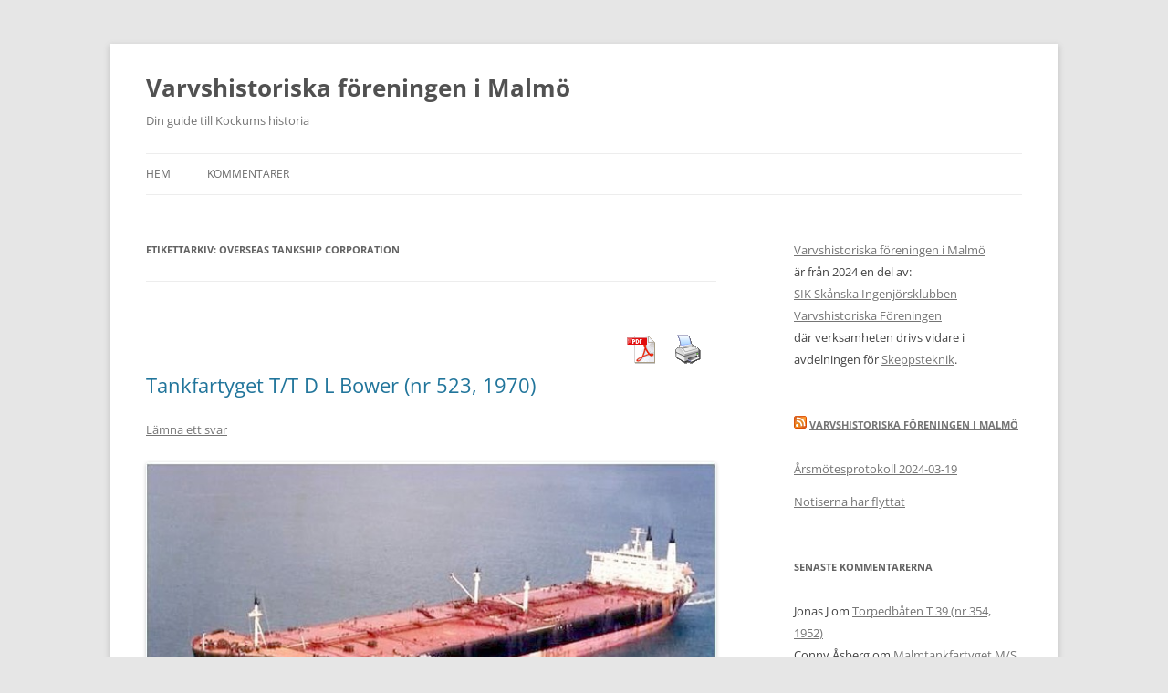

--- FILE ---
content_type: text/html; charset=UTF-8
request_url: https://www.varvshistoria.com/tag/overseas-tankship-corporation/
body_size: 9583
content:
<!DOCTYPE html>
<!--[if IE 7]>
<html class="ie ie7" lang="sv-SE">
<![endif]-->
<!--[if IE 8]>
<html class="ie ie8" lang="sv-SE">
<![endif]-->
<!--[if !(IE 7) & !(IE 8)]><!-->
<html lang="sv-SE">
<!--<![endif]-->
<head>
<meta charset="UTF-8" />
<meta name="viewport" content="width=device-width, initial-scale=1.0" />
<title>Overseas Tankship Corporation | Varvshistoriska föreningen i Malmö</title>
<link rel="profile" href="https://gmpg.org/xfn/11" />
<link rel="pingback" href="https://www.varvshistoria.com/xmlrpc.php">
<!--[if lt IE 9]>
<script src="https://www.varvshistoria.com/wp-content/themes/twentytwelve/js/html5.js?ver=3.7.0" type="text/javascript"></script>
<![endif]-->
<meta name='robots' content='max-image-preview:large' />
	<style>img:is([sizes="auto" i], [sizes^="auto," i]) { contain-intrinsic-size: 3000px 1500px }</style>
	<link rel='dns-prefetch' href='//stats.wp.com' />
<link rel="alternate" type="application/rss+xml" title="Varvshistoriska föreningen i Malmö &raquo; Webbflöde" href="https://www.varvshistoria.com/feed/" />
<link rel="alternate" type="application/rss+xml" title="Varvshistoriska föreningen i Malmö &raquo; Kommentarsflöde" href="https://www.varvshistoria.com/comments/feed/" />
<link rel="alternate" type="application/rss+xml" title="Varvshistoriska föreningen i Malmö &raquo; etikettflöde för Overseas Tankship Corporation" href="https://www.varvshistoria.com/tag/overseas-tankship-corporation/feed/" />
<script type="text/javascript">
/* <![CDATA[ */
window._wpemojiSettings = {"baseUrl":"https:\/\/s.w.org\/images\/core\/emoji\/16.0.1\/72x72\/","ext":".png","svgUrl":"https:\/\/s.w.org\/images\/core\/emoji\/16.0.1\/svg\/","svgExt":".svg","source":{"concatemoji":"https:\/\/www.varvshistoria.com\/wp-includes\/js\/wp-emoji-release.min.js?ver=6.8.3"}};
/*! This file is auto-generated */
!function(s,n){var o,i,e;function c(e){try{var t={supportTests:e,timestamp:(new Date).valueOf()};sessionStorage.setItem(o,JSON.stringify(t))}catch(e){}}function p(e,t,n){e.clearRect(0,0,e.canvas.width,e.canvas.height),e.fillText(t,0,0);var t=new Uint32Array(e.getImageData(0,0,e.canvas.width,e.canvas.height).data),a=(e.clearRect(0,0,e.canvas.width,e.canvas.height),e.fillText(n,0,0),new Uint32Array(e.getImageData(0,0,e.canvas.width,e.canvas.height).data));return t.every(function(e,t){return e===a[t]})}function u(e,t){e.clearRect(0,0,e.canvas.width,e.canvas.height),e.fillText(t,0,0);for(var n=e.getImageData(16,16,1,1),a=0;a<n.data.length;a++)if(0!==n.data[a])return!1;return!0}function f(e,t,n,a){switch(t){case"flag":return n(e,"\ud83c\udff3\ufe0f\u200d\u26a7\ufe0f","\ud83c\udff3\ufe0f\u200b\u26a7\ufe0f")?!1:!n(e,"\ud83c\udde8\ud83c\uddf6","\ud83c\udde8\u200b\ud83c\uddf6")&&!n(e,"\ud83c\udff4\udb40\udc67\udb40\udc62\udb40\udc65\udb40\udc6e\udb40\udc67\udb40\udc7f","\ud83c\udff4\u200b\udb40\udc67\u200b\udb40\udc62\u200b\udb40\udc65\u200b\udb40\udc6e\u200b\udb40\udc67\u200b\udb40\udc7f");case"emoji":return!a(e,"\ud83e\udedf")}return!1}function g(e,t,n,a){var r="undefined"!=typeof WorkerGlobalScope&&self instanceof WorkerGlobalScope?new OffscreenCanvas(300,150):s.createElement("canvas"),o=r.getContext("2d",{willReadFrequently:!0}),i=(o.textBaseline="top",o.font="600 32px Arial",{});return e.forEach(function(e){i[e]=t(o,e,n,a)}),i}function t(e){var t=s.createElement("script");t.src=e,t.defer=!0,s.head.appendChild(t)}"undefined"!=typeof Promise&&(o="wpEmojiSettingsSupports",i=["flag","emoji"],n.supports={everything:!0,everythingExceptFlag:!0},e=new Promise(function(e){s.addEventListener("DOMContentLoaded",e,{once:!0})}),new Promise(function(t){var n=function(){try{var e=JSON.parse(sessionStorage.getItem(o));if("object"==typeof e&&"number"==typeof e.timestamp&&(new Date).valueOf()<e.timestamp+604800&&"object"==typeof e.supportTests)return e.supportTests}catch(e){}return null}();if(!n){if("undefined"!=typeof Worker&&"undefined"!=typeof OffscreenCanvas&&"undefined"!=typeof URL&&URL.createObjectURL&&"undefined"!=typeof Blob)try{var e="postMessage("+g.toString()+"("+[JSON.stringify(i),f.toString(),p.toString(),u.toString()].join(",")+"));",a=new Blob([e],{type:"text/javascript"}),r=new Worker(URL.createObjectURL(a),{name:"wpTestEmojiSupports"});return void(r.onmessage=function(e){c(n=e.data),r.terminate(),t(n)})}catch(e){}c(n=g(i,f,p,u))}t(n)}).then(function(e){for(var t in e)n.supports[t]=e[t],n.supports.everything=n.supports.everything&&n.supports[t],"flag"!==t&&(n.supports.everythingExceptFlag=n.supports.everythingExceptFlag&&n.supports[t]);n.supports.everythingExceptFlag=n.supports.everythingExceptFlag&&!n.supports.flag,n.DOMReady=!1,n.readyCallback=function(){n.DOMReady=!0}}).then(function(){return e}).then(function(){var e;n.supports.everything||(n.readyCallback(),(e=n.source||{}).concatemoji?t(e.concatemoji):e.wpemoji&&e.twemoji&&(t(e.twemoji),t(e.wpemoji)))}))}((window,document),window._wpemojiSettings);
/* ]]> */
</script>
<style id='wp-emoji-styles-inline-css' type='text/css'>

	img.wp-smiley, img.emoji {
		display: inline !important;
		border: none !important;
		box-shadow: none !important;
		height: 1em !important;
		width: 1em !important;
		margin: 0 0.07em !important;
		vertical-align: -0.1em !important;
		background: none !important;
		padding: 0 !important;
	}
</style>
<link rel='stylesheet' id='wp-block-library-css' href='https://www.varvshistoria.com/wp-includes/css/dist/block-library/style.min.css?ver=6.8.3' type='text/css' media='all' />
<style id='wp-block-library-theme-inline-css' type='text/css'>
.wp-block-audio :where(figcaption){color:#555;font-size:13px;text-align:center}.is-dark-theme .wp-block-audio :where(figcaption){color:#ffffffa6}.wp-block-audio{margin:0 0 1em}.wp-block-code{border:1px solid #ccc;border-radius:4px;font-family:Menlo,Consolas,monaco,monospace;padding:.8em 1em}.wp-block-embed :where(figcaption){color:#555;font-size:13px;text-align:center}.is-dark-theme .wp-block-embed :where(figcaption){color:#ffffffa6}.wp-block-embed{margin:0 0 1em}.blocks-gallery-caption{color:#555;font-size:13px;text-align:center}.is-dark-theme .blocks-gallery-caption{color:#ffffffa6}:root :where(.wp-block-image figcaption){color:#555;font-size:13px;text-align:center}.is-dark-theme :root :where(.wp-block-image figcaption){color:#ffffffa6}.wp-block-image{margin:0 0 1em}.wp-block-pullquote{border-bottom:4px solid;border-top:4px solid;color:currentColor;margin-bottom:1.75em}.wp-block-pullquote cite,.wp-block-pullquote footer,.wp-block-pullquote__citation{color:currentColor;font-size:.8125em;font-style:normal;text-transform:uppercase}.wp-block-quote{border-left:.25em solid;margin:0 0 1.75em;padding-left:1em}.wp-block-quote cite,.wp-block-quote footer{color:currentColor;font-size:.8125em;font-style:normal;position:relative}.wp-block-quote:where(.has-text-align-right){border-left:none;border-right:.25em solid;padding-left:0;padding-right:1em}.wp-block-quote:where(.has-text-align-center){border:none;padding-left:0}.wp-block-quote.is-large,.wp-block-quote.is-style-large,.wp-block-quote:where(.is-style-plain){border:none}.wp-block-search .wp-block-search__label{font-weight:700}.wp-block-search__button{border:1px solid #ccc;padding:.375em .625em}:where(.wp-block-group.has-background){padding:1.25em 2.375em}.wp-block-separator.has-css-opacity{opacity:.4}.wp-block-separator{border:none;border-bottom:2px solid;margin-left:auto;margin-right:auto}.wp-block-separator.has-alpha-channel-opacity{opacity:1}.wp-block-separator:not(.is-style-wide):not(.is-style-dots){width:100px}.wp-block-separator.has-background:not(.is-style-dots){border-bottom:none;height:1px}.wp-block-separator.has-background:not(.is-style-wide):not(.is-style-dots){height:2px}.wp-block-table{margin:0 0 1em}.wp-block-table td,.wp-block-table th{word-break:normal}.wp-block-table :where(figcaption){color:#555;font-size:13px;text-align:center}.is-dark-theme .wp-block-table :where(figcaption){color:#ffffffa6}.wp-block-video :where(figcaption){color:#555;font-size:13px;text-align:center}.is-dark-theme .wp-block-video :where(figcaption){color:#ffffffa6}.wp-block-video{margin:0 0 1em}:root :where(.wp-block-template-part.has-background){margin-bottom:0;margin-top:0;padding:1.25em 2.375em}
</style>
<style id='classic-theme-styles-inline-css' type='text/css'>
/*! This file is auto-generated */
.wp-block-button__link{color:#fff;background-color:#32373c;border-radius:9999px;box-shadow:none;text-decoration:none;padding:calc(.667em + 2px) calc(1.333em + 2px);font-size:1.125em}.wp-block-file__button{background:#32373c;color:#fff;text-decoration:none}
</style>
<link rel='stylesheet' id='mediaelement-css' href='https://www.varvshistoria.com/wp-includes/js/mediaelement/mediaelementplayer-legacy.min.css?ver=4.2.17' type='text/css' media='all' />
<link rel='stylesheet' id='wp-mediaelement-css' href='https://www.varvshistoria.com/wp-includes/js/mediaelement/wp-mediaelement.min.css?ver=6.8.3' type='text/css' media='all' />
<style id='jetpack-sharing-buttons-style-inline-css' type='text/css'>
.jetpack-sharing-buttons__services-list{display:flex;flex-direction:row;flex-wrap:wrap;gap:0;list-style-type:none;margin:5px;padding:0}.jetpack-sharing-buttons__services-list.has-small-icon-size{font-size:12px}.jetpack-sharing-buttons__services-list.has-normal-icon-size{font-size:16px}.jetpack-sharing-buttons__services-list.has-large-icon-size{font-size:24px}.jetpack-sharing-buttons__services-list.has-huge-icon-size{font-size:36px}@media print{.jetpack-sharing-buttons__services-list{display:none!important}}.editor-styles-wrapper .wp-block-jetpack-sharing-buttons{gap:0;padding-inline-start:0}ul.jetpack-sharing-buttons__services-list.has-background{padding:1.25em 2.375em}
</style>
<style id='global-styles-inline-css' type='text/css'>
:root{--wp--preset--aspect-ratio--square: 1;--wp--preset--aspect-ratio--4-3: 4/3;--wp--preset--aspect-ratio--3-4: 3/4;--wp--preset--aspect-ratio--3-2: 3/2;--wp--preset--aspect-ratio--2-3: 2/3;--wp--preset--aspect-ratio--16-9: 16/9;--wp--preset--aspect-ratio--9-16: 9/16;--wp--preset--color--black: #000000;--wp--preset--color--cyan-bluish-gray: #abb8c3;--wp--preset--color--white: #fff;--wp--preset--color--pale-pink: #f78da7;--wp--preset--color--vivid-red: #cf2e2e;--wp--preset--color--luminous-vivid-orange: #ff6900;--wp--preset--color--luminous-vivid-amber: #fcb900;--wp--preset--color--light-green-cyan: #7bdcb5;--wp--preset--color--vivid-green-cyan: #00d084;--wp--preset--color--pale-cyan-blue: #8ed1fc;--wp--preset--color--vivid-cyan-blue: #0693e3;--wp--preset--color--vivid-purple: #9b51e0;--wp--preset--color--blue: #21759b;--wp--preset--color--dark-gray: #444;--wp--preset--color--medium-gray: #9f9f9f;--wp--preset--color--light-gray: #e6e6e6;--wp--preset--gradient--vivid-cyan-blue-to-vivid-purple: linear-gradient(135deg,rgba(6,147,227,1) 0%,rgb(155,81,224) 100%);--wp--preset--gradient--light-green-cyan-to-vivid-green-cyan: linear-gradient(135deg,rgb(122,220,180) 0%,rgb(0,208,130) 100%);--wp--preset--gradient--luminous-vivid-amber-to-luminous-vivid-orange: linear-gradient(135deg,rgba(252,185,0,1) 0%,rgba(255,105,0,1) 100%);--wp--preset--gradient--luminous-vivid-orange-to-vivid-red: linear-gradient(135deg,rgba(255,105,0,1) 0%,rgb(207,46,46) 100%);--wp--preset--gradient--very-light-gray-to-cyan-bluish-gray: linear-gradient(135deg,rgb(238,238,238) 0%,rgb(169,184,195) 100%);--wp--preset--gradient--cool-to-warm-spectrum: linear-gradient(135deg,rgb(74,234,220) 0%,rgb(151,120,209) 20%,rgb(207,42,186) 40%,rgb(238,44,130) 60%,rgb(251,105,98) 80%,rgb(254,248,76) 100%);--wp--preset--gradient--blush-light-purple: linear-gradient(135deg,rgb(255,206,236) 0%,rgb(152,150,240) 100%);--wp--preset--gradient--blush-bordeaux: linear-gradient(135deg,rgb(254,205,165) 0%,rgb(254,45,45) 50%,rgb(107,0,62) 100%);--wp--preset--gradient--luminous-dusk: linear-gradient(135deg,rgb(255,203,112) 0%,rgb(199,81,192) 50%,rgb(65,88,208) 100%);--wp--preset--gradient--pale-ocean: linear-gradient(135deg,rgb(255,245,203) 0%,rgb(182,227,212) 50%,rgb(51,167,181) 100%);--wp--preset--gradient--electric-grass: linear-gradient(135deg,rgb(202,248,128) 0%,rgb(113,206,126) 100%);--wp--preset--gradient--midnight: linear-gradient(135deg,rgb(2,3,129) 0%,rgb(40,116,252) 100%);--wp--preset--font-size--small: 13px;--wp--preset--font-size--medium: 20px;--wp--preset--font-size--large: 36px;--wp--preset--font-size--x-large: 42px;--wp--preset--spacing--20: 0.44rem;--wp--preset--spacing--30: 0.67rem;--wp--preset--spacing--40: 1rem;--wp--preset--spacing--50: 1.5rem;--wp--preset--spacing--60: 2.25rem;--wp--preset--spacing--70: 3.38rem;--wp--preset--spacing--80: 5.06rem;--wp--preset--shadow--natural: 6px 6px 9px rgba(0, 0, 0, 0.2);--wp--preset--shadow--deep: 12px 12px 50px rgba(0, 0, 0, 0.4);--wp--preset--shadow--sharp: 6px 6px 0px rgba(0, 0, 0, 0.2);--wp--preset--shadow--outlined: 6px 6px 0px -3px rgba(255, 255, 255, 1), 6px 6px rgba(0, 0, 0, 1);--wp--preset--shadow--crisp: 6px 6px 0px rgba(0, 0, 0, 1);}:where(.is-layout-flex){gap: 0.5em;}:where(.is-layout-grid){gap: 0.5em;}body .is-layout-flex{display: flex;}.is-layout-flex{flex-wrap: wrap;align-items: center;}.is-layout-flex > :is(*, div){margin: 0;}body .is-layout-grid{display: grid;}.is-layout-grid > :is(*, div){margin: 0;}:where(.wp-block-columns.is-layout-flex){gap: 2em;}:where(.wp-block-columns.is-layout-grid){gap: 2em;}:where(.wp-block-post-template.is-layout-flex){gap: 1.25em;}:where(.wp-block-post-template.is-layout-grid){gap: 1.25em;}.has-black-color{color: var(--wp--preset--color--black) !important;}.has-cyan-bluish-gray-color{color: var(--wp--preset--color--cyan-bluish-gray) !important;}.has-white-color{color: var(--wp--preset--color--white) !important;}.has-pale-pink-color{color: var(--wp--preset--color--pale-pink) !important;}.has-vivid-red-color{color: var(--wp--preset--color--vivid-red) !important;}.has-luminous-vivid-orange-color{color: var(--wp--preset--color--luminous-vivid-orange) !important;}.has-luminous-vivid-amber-color{color: var(--wp--preset--color--luminous-vivid-amber) !important;}.has-light-green-cyan-color{color: var(--wp--preset--color--light-green-cyan) !important;}.has-vivid-green-cyan-color{color: var(--wp--preset--color--vivid-green-cyan) !important;}.has-pale-cyan-blue-color{color: var(--wp--preset--color--pale-cyan-blue) !important;}.has-vivid-cyan-blue-color{color: var(--wp--preset--color--vivid-cyan-blue) !important;}.has-vivid-purple-color{color: var(--wp--preset--color--vivid-purple) !important;}.has-black-background-color{background-color: var(--wp--preset--color--black) !important;}.has-cyan-bluish-gray-background-color{background-color: var(--wp--preset--color--cyan-bluish-gray) !important;}.has-white-background-color{background-color: var(--wp--preset--color--white) !important;}.has-pale-pink-background-color{background-color: var(--wp--preset--color--pale-pink) !important;}.has-vivid-red-background-color{background-color: var(--wp--preset--color--vivid-red) !important;}.has-luminous-vivid-orange-background-color{background-color: var(--wp--preset--color--luminous-vivid-orange) !important;}.has-luminous-vivid-amber-background-color{background-color: var(--wp--preset--color--luminous-vivid-amber) !important;}.has-light-green-cyan-background-color{background-color: var(--wp--preset--color--light-green-cyan) !important;}.has-vivid-green-cyan-background-color{background-color: var(--wp--preset--color--vivid-green-cyan) !important;}.has-pale-cyan-blue-background-color{background-color: var(--wp--preset--color--pale-cyan-blue) !important;}.has-vivid-cyan-blue-background-color{background-color: var(--wp--preset--color--vivid-cyan-blue) !important;}.has-vivid-purple-background-color{background-color: var(--wp--preset--color--vivid-purple) !important;}.has-black-border-color{border-color: var(--wp--preset--color--black) !important;}.has-cyan-bluish-gray-border-color{border-color: var(--wp--preset--color--cyan-bluish-gray) !important;}.has-white-border-color{border-color: var(--wp--preset--color--white) !important;}.has-pale-pink-border-color{border-color: var(--wp--preset--color--pale-pink) !important;}.has-vivid-red-border-color{border-color: var(--wp--preset--color--vivid-red) !important;}.has-luminous-vivid-orange-border-color{border-color: var(--wp--preset--color--luminous-vivid-orange) !important;}.has-luminous-vivid-amber-border-color{border-color: var(--wp--preset--color--luminous-vivid-amber) !important;}.has-light-green-cyan-border-color{border-color: var(--wp--preset--color--light-green-cyan) !important;}.has-vivid-green-cyan-border-color{border-color: var(--wp--preset--color--vivid-green-cyan) !important;}.has-pale-cyan-blue-border-color{border-color: var(--wp--preset--color--pale-cyan-blue) !important;}.has-vivid-cyan-blue-border-color{border-color: var(--wp--preset--color--vivid-cyan-blue) !important;}.has-vivid-purple-border-color{border-color: var(--wp--preset--color--vivid-purple) !important;}.has-vivid-cyan-blue-to-vivid-purple-gradient-background{background: var(--wp--preset--gradient--vivid-cyan-blue-to-vivid-purple) !important;}.has-light-green-cyan-to-vivid-green-cyan-gradient-background{background: var(--wp--preset--gradient--light-green-cyan-to-vivid-green-cyan) !important;}.has-luminous-vivid-amber-to-luminous-vivid-orange-gradient-background{background: var(--wp--preset--gradient--luminous-vivid-amber-to-luminous-vivid-orange) !important;}.has-luminous-vivid-orange-to-vivid-red-gradient-background{background: var(--wp--preset--gradient--luminous-vivid-orange-to-vivid-red) !important;}.has-very-light-gray-to-cyan-bluish-gray-gradient-background{background: var(--wp--preset--gradient--very-light-gray-to-cyan-bluish-gray) !important;}.has-cool-to-warm-spectrum-gradient-background{background: var(--wp--preset--gradient--cool-to-warm-spectrum) !important;}.has-blush-light-purple-gradient-background{background: var(--wp--preset--gradient--blush-light-purple) !important;}.has-blush-bordeaux-gradient-background{background: var(--wp--preset--gradient--blush-bordeaux) !important;}.has-luminous-dusk-gradient-background{background: var(--wp--preset--gradient--luminous-dusk) !important;}.has-pale-ocean-gradient-background{background: var(--wp--preset--gradient--pale-ocean) !important;}.has-electric-grass-gradient-background{background: var(--wp--preset--gradient--electric-grass) !important;}.has-midnight-gradient-background{background: var(--wp--preset--gradient--midnight) !important;}.has-small-font-size{font-size: var(--wp--preset--font-size--small) !important;}.has-medium-font-size{font-size: var(--wp--preset--font-size--medium) !important;}.has-large-font-size{font-size: var(--wp--preset--font-size--large) !important;}.has-x-large-font-size{font-size: var(--wp--preset--font-size--x-large) !important;}
:where(.wp-block-post-template.is-layout-flex){gap: 1.25em;}:where(.wp-block-post-template.is-layout-grid){gap: 1.25em;}
:where(.wp-block-columns.is-layout-flex){gap: 2em;}:where(.wp-block-columns.is-layout-grid){gap: 2em;}
:root :where(.wp-block-pullquote){font-size: 1.5em;line-height: 1.6;}
</style>
<link rel='stylesheet' id='pdfprnt_frontend-css' href='https://www.varvshistoria.com/wp-content/plugins/pdf-print/css/frontend.css?ver=2.4.2' type='text/css' media='all' />
<link rel='stylesheet' id='twentytwelve-fonts-css' href='https://www.varvshistoria.com/wp-content/themes/twentytwelve/fonts/font-open-sans.css?ver=20230328' type='text/css' media='all' />
<link rel='stylesheet' id='twentytwelve-style-css' href='https://www.varvshistoria.com/wp-content/themes/twentytwelve/style.css?ver=20250415' type='text/css' media='all' />
<link rel='stylesheet' id='twentytwelve-block-style-css' href='https://www.varvshistoria.com/wp-content/themes/twentytwelve/css/blocks.css?ver=20240812' type='text/css' media='all' />
<!--[if lt IE 9]>
<link rel='stylesheet' id='twentytwelve-ie-css' href='https://www.varvshistoria.com/wp-content/themes/twentytwelve/css/ie.css?ver=20240722' type='text/css' media='all' />
<![endif]-->
<style id='akismet-widget-style-inline-css' type='text/css'>

			.a-stats {
				--akismet-color-mid-green: #357b49;
				--akismet-color-white: #fff;
				--akismet-color-light-grey: #f6f7f7;

				max-width: 350px;
				width: auto;
			}

			.a-stats * {
				all: unset;
				box-sizing: border-box;
			}

			.a-stats strong {
				font-weight: 600;
			}

			.a-stats a.a-stats__link,
			.a-stats a.a-stats__link:visited,
			.a-stats a.a-stats__link:active {
				background: var(--akismet-color-mid-green);
				border: none;
				box-shadow: none;
				border-radius: 8px;
				color: var(--akismet-color-white);
				cursor: pointer;
				display: block;
				font-family: -apple-system, BlinkMacSystemFont, 'Segoe UI', 'Roboto', 'Oxygen-Sans', 'Ubuntu', 'Cantarell', 'Helvetica Neue', sans-serif;
				font-weight: 500;
				padding: 12px;
				text-align: center;
				text-decoration: none;
				transition: all 0.2s ease;
			}

			/* Extra specificity to deal with TwentyTwentyOne focus style */
			.widget .a-stats a.a-stats__link:focus {
				background: var(--akismet-color-mid-green);
				color: var(--akismet-color-white);
				text-decoration: none;
			}

			.a-stats a.a-stats__link:hover {
				filter: brightness(110%);
				box-shadow: 0 4px 12px rgba(0, 0, 0, 0.06), 0 0 2px rgba(0, 0, 0, 0.16);
			}

			.a-stats .count {
				color: var(--akismet-color-white);
				display: block;
				font-size: 1.5em;
				line-height: 1.4;
				padding: 0 13px;
				white-space: nowrap;
			}
		
</style>
<script type="text/javascript" src="https://www.varvshistoria.com/wp-includes/js/jquery/jquery.min.js?ver=3.7.1" id="jquery-core-js"></script>
<script type="text/javascript" src="https://www.varvshistoria.com/wp-includes/js/jquery/jquery-migrate.min.js?ver=3.4.1" id="jquery-migrate-js"></script>
<script type="text/javascript" src="https://www.varvshistoria.com/wp-content/themes/twentytwelve/js/navigation.js?ver=20250303" id="twentytwelve-navigation-js" defer="defer" data-wp-strategy="defer"></script>
<link rel="https://api.w.org/" href="https://www.varvshistoria.com/wp-json/" /><link rel="alternate" title="JSON" type="application/json" href="https://www.varvshistoria.com/wp-json/wp/v2/tags/223" /><link rel="EditURI" type="application/rsd+xml" title="RSD" href="https://www.varvshistoria.com/xmlrpc.php?rsd" />
<meta name="generator" content="WordPress 6.8.3" />
	<style>img#wpstats{display:none}</style>
		<style type="text/css">.recentcomments a{display:inline !important;padding:0 !important;margin:0 !important;}</style></head>

<body class="archive tag tag-overseas-tankship-corporation tag-223 wp-embed-responsive wp-theme-twentytwelve custom-font-enabled">
<div id="page" class="hfeed site">
	<a class="screen-reader-text skip-link" href="#content">Hoppa till innehåll</a>
	<header id="masthead" class="site-header">
		<hgroup>
					<h1 class="site-title"><a href="https://www.varvshistoria.com/" rel="home" >Varvshistoriska föreningen i Malmö</a></h1>
			<h2 class="site-description">Din guide till Kockums historia</h2>
		</hgroup>

		<nav id="site-navigation" class="main-navigation">
			<button class="menu-toggle">Meny</button>
			<div class="nav-menu"><ul>
<li ><a href="https://www.varvshistoria.com/">Hem</a></li><li class="page_item page-item-2394"><a href="https://www.varvshistoria.com/kommentarer/">Kommentarer</a></li>
</ul></div>
		</nav><!-- #site-navigation -->

			</header><!-- #masthead -->

	<div id="main" class="wrapper">

	<section id="primary" class="site-content">
		<div id="content" role="main">

					<header class="archive-header">
				<h1 class="archive-title">
				Etikettarkiv: <span>Overseas Tankship Corporation</span>				</h1>

						</header><!-- .archive-header -->

			<div class="pdfprnt-buttons pdfprnt-buttons-archive pdfprnt-top-right"><a href="https://www.varvshistoria.com/tag/overseas-tankship-corporation/?print=pdf-search" class="pdfprnt-button pdfprnt-button-pdf" target="_blank"><img src="http://www.varvshistoria.com/wp-content/plugins/pdf-print/images/pdf.png" alt="image_pdf" title="View PDF" /></a><a href="https://www.varvshistoria.com/tag/overseas-tankship-corporation/?print=print-search" class="pdfprnt-button pdfprnt-button-print" target="_blank"><img src="http://www.varvshistoria.com/wp-content/plugins/pdf-print/images/print.png" alt="image_print" title="Print Content" /></a></div>
	<article id="post-1424" class="post-1424 post type-post status-publish format-standard hentry category-tankfartyg tag-154 tag-1970-talet tag-overseas-tankship-corporation">
				<header class="entry-header">
			
						<h1 class="entry-title">
				<a href="https://www.varvshistoria.com/tankfartyget-tt-d-l-bower-nr-523-1970/" rel="bookmark">Tankfartyget T/T D L Bower (nr 523, 1970)</a>
			</h1>
										<div class="comments-link">
					<a href="https://www.varvshistoria.com/tankfartyget-tt-d-l-bower-nr-523-1970/#respond"><span class="leave-reply">Lämna ett svar</span></a>				</div><!-- .comments-link -->
					</header><!-- .entry-header -->

				<div class="entry-content">
			<p><img decoding="async" src="http://varvshistoria.com/kockums/wp-content/uploads/2019/12/bnr523-D-L-Bower.jpg" /></p>
<p>Collection Teun van der Zee</p>
<p>Fler bilder, från bildarkivet Kockums Mekaniska Verkstads AB:</p>
<ol>
<li><a href="https://bildarkivet.malmo.se/asset-bank/action/viewAsset?id=9634">Tankfartyget D L Bower strax före utdockning</a></li>
<li><a href="https://bildarkivet.malmo.se/asset-bank/action/viewAsset?id=9636">D L Bower färdig för utdockning (roder och propeller)</a></li>
<li><a href="https://bildarkivet.malmo.se/asset-bank/action/viewAsset?id=138877">D. L. Bower till havs</a></li>
</ol>
<h1>Snabba fakta</h1>
<ul>
<li>Nr: 523</li>
<li>Art: t.t</li>
<li>Namn: D L Bower</li>
<li>Typ: Tankfartyg</li>
<li>Dw ton/Depl ton: 212010 dw</li>
<li>Kölsträckt Start Docka: 27.10 1969</li>
<li>Sjösatt Utdockad 27.3 1970</li>
<li>Levererad 28.5 1970</li>
<li>Fart Knop 16,1</li>
<li>Effekt Hk/MW 30000</li>
<li>Beställare: Overseas Tankship Corporation, Liberia</li>
</ul>
					</div><!-- .entry-content -->
		
		<footer class="entry-meta">
			Detta inlägg postades i <a href="https://www.varvshistoria.com/category/tankfartyg/" rel="category tag">Tankfartyg</a> och märktes <a href="https://www.varvshistoria.com/tag/1970/" rel="tag">1970</a>, <a href="https://www.varvshistoria.com/tag/1970-talet/" rel="tag">1970-talet</a>, <a href="https://www.varvshistoria.com/tag/overseas-tankship-corporation/" rel="tag">Overseas Tankship Corporation</a> den <a href="https://www.varvshistoria.com/tankfartyget-tt-d-l-bower-nr-523-1970/" title="11:18" rel="bookmark"><time class="entry-date" datetime="2013-08-03T11:18:06+02:00">3 augusti, 2013</time></a><span class="by-author"> av <span class="author vcard"><a class="url fn n" href="https://www.varvshistoria.com/author/admin/" title="Visa alla inlägg av admin" rel="author">admin</a></span></span>.								</footer><!-- .entry-meta -->
	</article><!-- #post -->

		
		</div><!-- #content -->
	</section><!-- #primary -->


			<div id="secondary" class="widget-area" role="complementary">
			<aside id="block-2" class="widget widget_block">
<ul class="wp-block-list">
<li><a href="https://varvshistoria.com/kockums/">Varvshistoriska föreningen i Malmö</a></li>



<li>är från 2024 en del av:</li>



<li><a href="https://skanskaingenjorer.se/">SIK Skånska Ingenjörsklubben Varvshistoriska Föreningen</a></li>



<li>där verksamheten drivs vidare i avdelningen för <a href="https://skanskaingenjorer.se/kontakt/">Skeppsteknik</a>.</li>
</ul>
</aside><aside id="rss-2" class="widget widget_rss"><h3 class="widget-title"><a class="rsswidget rss-widget-feed" href="http://varvshistoria.com/kockums/feed/"><img class="rss-widget-icon" style="border:0" width="14" height="14" src="https://www.varvshistoria.com/wp-includes/images/rss.png" alt="RSS" loading="lazy" /></a> <a class="rsswidget rss-widget-title" href="http://varvshistoria.com/kockums">Varvshistoriska Föreningen i Malmö</a></h3><ul><li><a class='rsswidget' href='http://varvshistoria.com/kockums/2024/04/17/arsmotesprotokoll-2024-03-19/'>Årsmötesprotokoll 2024-03-19</a></li><li><a class='rsswidget' href='http://varvshistoria.com/kockums/2024/04/07/notiserna-har-flyttat/'>Notiserna har flyttat</a></li></ul></aside><aside id="recent-comments-2" class="widget widget_recent_comments"><h3 class="widget-title">Senaste kommentarerna</h3><ul id="recentcomments"><li class="recentcomments"><span class="comment-author-link">Jonas J</span> om <a href="https://www.varvshistoria.com/torpedbaten-t-39-nr-354-1952/comment-page-1/#comment-424729">Torpedbåten T 39 (nr 354, 1952)</a></li><li class="recentcomments"><span class="comment-author-link">Conny Åsberg</span> om <a href="https://www.varvshistoria.com/malmtankfartyget-ms-viris-nr-445-1959/comment-page-1/#comment-420963">Malmtankfartyget M/S Viris (nr 445, 1959)</a></li><li class="recentcomments"><span class="comment-author-link">Kristian Holm</span> om <a href="https://www.varvshistoria.com/fyrskeppet-fladen-nr-67-1893/comment-page-1/#comment-417044">Fyrskeppet Fladen (nr 67, 1893)</a></li><li class="recentcomments"><span class="comment-author-link">Erik Johansson</span> om <a href="https://www.varvshistoria.com/lastfarytget-ms-talisman-nr-199-1937/comment-page-1/#comment-387081">Lastfarytget M/S Talisman (nr 199, 1937)</a></li><li class="recentcomments"><span class="comment-author-link">Annika Ortega</span> om <a href="https://www.varvshistoria.com/jagaren-20-de-julio-nr-414-1958/comment-page-1/#comment-378229">Jagaren 20 de Julio (nr 414, 1958)</a></li></ul></aside><aside id="text-2" class="widget widget_text">			<div class="textwidget"><a href="http://www.varvshistoria.com/kommentarer/">Alla kommentarer</a></div>
		</aside><aside id="search-2" class="widget widget_search"><form role="search" method="get" id="searchform" class="searchform" action="https://www.varvshistoria.com/">
				<div>
					<label class="screen-reader-text" for="s">Sök efter:</label>
					<input type="text" value="" name="s" id="s" />
					<input type="submit" id="searchsubmit" value="Sök" />
				</div>
			</form></aside><aside id="categories-2" class="widget widget_categories"><h3 class="widget-title">Kategorier</h3>
			<ul>
					<li class="cat-item cat-item-29"><a href="https://www.varvshistoria.com/category/korvett/">Ångkorvetter</a>
</li>
	<li class="cat-item cat-item-169"><a href="https://www.varvshistoria.com/category/bilfarja/">Bilfärja</a>
</li>
	<li class="cat-item cat-item-9"><a href="https://www.varvshistoria.com/category/bogserbat/">Bogserbåt</a>
</li>
	<li class="cat-item cat-item-162"><a href="https://www.varvshistoria.com/category/bostadsplattform/">Bostadsplattform</a>
</li>
	<li class="cat-item cat-item-139"><a href="https://www.varvshistoria.com/category/bulkfartyg/">Bulkfartyg</a>
</li>
	<li class="cat-item cat-item-40"><a href="https://www.varvshistoria.com/category/cisternfartyg/">Cisternfartyg</a>
</li>
	<li class="cat-item cat-item-69"><a href="https://www.varvshistoria.com/category/dockport/">Dockport</a>
</li>
	<li class="cat-item cat-item-94"><a href="https://www.varvshistoria.com/category/dykarpram/">Dykarpråm</a>
</li>
	<li class="cat-item cat-item-26"><a href="https://www.varvshistoria.com/category/farja/">Färja</a>
</li>
	<li class="cat-item cat-item-32"><a href="https://www.varvshistoria.com/category/fyrskepp/">Fyrskepp</a>
</li>
	<li class="cat-item cat-item-149"><a href="https://www.varvshistoria.com/category/gastankfartyg/">Gastankfartyg</a>
</li>
	<li class="cat-item cat-item-20"><a href="https://www.varvshistoria.com/category/isbrytare-2/">Isbrytare</a>
</li>
	<li class="cat-item cat-item-63"><a href="https://www.varvshistoria.com/category/jagare/">Jagare</a>
</li>
	<li class="cat-item cat-item-31"><a href="https://www.varvshistoria.com/category/kabelutlaggningsbat/">Kabelutläggningsbåt</a>
</li>
	<li class="cat-item cat-item-18"><a href="https://www.varvshistoria.com/category/kanonbat/">Kanonbåt</a>
</li>
	<li class="cat-item cat-item-37"><a href="https://www.varvshistoria.com/category/kontrollfartyg/">Kontrollfartyg</a>
</li>
	<li class="cat-item cat-item-13"><a href="https://www.varvshistoria.com/category/kranpram/">Kranpråm</a>
</li>
	<li class="cat-item cat-item-50"><a href="https://www.varvshistoria.com/category/kryssare/">Kryssare</a>
</li>
	<li class="cat-item cat-item-179"><a href="https://www.varvshistoria.com/category/kryssningsfartyg/">Kryssningsfartyg</a>
</li>
	<li class="cat-item cat-item-118"><a href="https://www.varvshistoria.com/category/kylfartyg/">Kylfartyg</a>
</li>
	<li class="cat-item cat-item-2"><a href="https://www.varvshistoria.com/category/lastfartyg/">Lastfartyg</a>
</li>
	<li class="cat-item cat-item-99"><a href="https://www.varvshistoria.com/category/lotsbat/">Lotsbåt</a>
</li>
	<li class="cat-item cat-item-42"><a href="https://www.varvshistoria.com/category/lotsgaljot/">Lotsgaljot</a>
</li>
	<li class="cat-item cat-item-1"><a href="https://www.varvshistoria.com/category/okategoriserade/">Okategoriserade</a>
</li>
	<li class="cat-item cat-item-56"><a href="https://www.varvshistoria.com/category/pansarskepp/">Pansarskepp</a>
</li>
	<li class="cat-item cat-item-10"><a href="https://www.varvshistoria.com/category/passagerarfartyg/">Passagerarfartyg</a>
</li>
	<li class="cat-item cat-item-52"><a href="https://www.varvshistoria.com/category/pram/">Pråm</a>
</li>
	<li class="cat-item cat-item-47"><a href="https://www.varvshistoria.com/category/segelfartyg/">Segelfartyg</a>
</li>
	<li class="cat-item cat-item-35"><a href="https://www.varvshistoria.com/category/segelkutter/">Segelkutter</a>
</li>
	<li class="cat-item cat-item-6"><a href="https://www.varvshistoria.com/category/slup/">Slup</a>
</li>
	<li class="cat-item cat-item-86"><a href="https://www.varvshistoria.com/category/tankfartyg/">Tankfartyg</a>
</li>
	<li class="cat-item cat-item-14"><a href="https://www.varvshistoria.com/category/torpedbat/">Torpedbåt</a>
</li>
	<li class="cat-item cat-item-71"><a href="https://www.varvshistoria.com/category/ubat/">Ubåt</a>
</li>
			</ul>

			</aside><aside id="linkcat-0" class="widget widget_links"><h3 class="widget-title">Bokmärken</h3>
	<ul class='xoxo blogroll'>
<li><a href="http://www.aukevisser.nl/supertankers/">Auke Visser´s International Super Tankers</a></li>
<li><a href="http://www.google.com/url?sa=t&#038;rct=j&#038;q=&#038;esrc=s&#038;frm=1&#038;source=web&#038;cd=2&#038;cad=rja&#038;ved=0CC8QFjAB&#038;url=http%3A%2F%2Fwww.kockums.se%2FImageVault%2FImages%2Fid_511%2FconversionFormat_0%2Fdownload_1%2FImageVaultHandler.as">Kockums ubåtsmodeller</a></li>
<li><a href="http://www.kommandobryggan.se">Kommandobryggan</a></li>
<li><a href="http://www.marinetraffic.com">Marine traffic</a></li>
<li><a href="http://www.varvshistoria.com/kockums">Mer från Varvshistoriska föreningen i Malmö</a></li>
<li><a href="http://www.shipspotting.com/">Shipspotting</a></li>
<li><a href="http://goteborg.se/wps/portal/sjofartsm">Sjöfartsmuseet Akvariet i Göteborg</a></li>
<li><a href="http://maritime-museum.dk/videnscenter/" title="Hitta foto och information om båtar">Sjöfartsmuseet i Helsingör</a></li>
<li><a href="http://www.sjohistoriska.se/">Sjöhistoriska museet, Stockholm</a></li>
<li><a href="http://www.svenskafartyg.se">Svenska Fartyg</a></li>
<li><a href="http://www.vhamnen.com/" title="Nyheter och bilder från Västra Hamnen i Malmö">Västra Hamnen i Malmö</a></li>

	</ul>
</aside>
		</div><!-- #secondary -->
		</div><!-- #main .wrapper -->
	<footer id="colophon" role="contentinfo">
		<div class="site-info">
									<a href="https://wordpress.org/" class="imprint" title="Semantisk personlig publiceringsplattform">
				Drivs med WordPress			</a>
		</div><!-- .site-info -->
	</footer><!-- #colophon -->
</div><!-- #page -->

<script type="speculationrules">
{"prefetch":[{"source":"document","where":{"and":[{"href_matches":"\/*"},{"not":{"href_matches":["\/wp-*.php","\/wp-admin\/*","\/wp-content\/uploads\/*","\/wp-content\/*","\/wp-content\/plugins\/*","\/wp-content\/themes\/twentytwelve\/*","\/*\\?(.+)"]}},{"not":{"selector_matches":"a[rel~=\"nofollow\"]"}},{"not":{"selector_matches":".no-prefetch, .no-prefetch a"}}]},"eagerness":"conservative"}]}
</script>
<script type="text/javascript" id="jetpack-stats-js-before">
/* <![CDATA[ */
_stq = window._stq || [];
_stq.push([ "view", JSON.parse("{\"v\":\"ext\",\"blog\":\"171185907\",\"post\":\"0\",\"tz\":\"1\",\"srv\":\"www.varvshistoria.com\",\"arch_tag\":\"overseas-tankship-corporation\",\"arch_results\":\"1\",\"j\":\"1:14.6\"}") ]);
_stq.push([ "clickTrackerInit", "171185907", "0" ]);
/* ]]> */
</script>
<script type="text/javascript" src="https://stats.wp.com/e-202603.js" id="jetpack-stats-js" defer="defer" data-wp-strategy="defer"></script>
</body>
</html>
